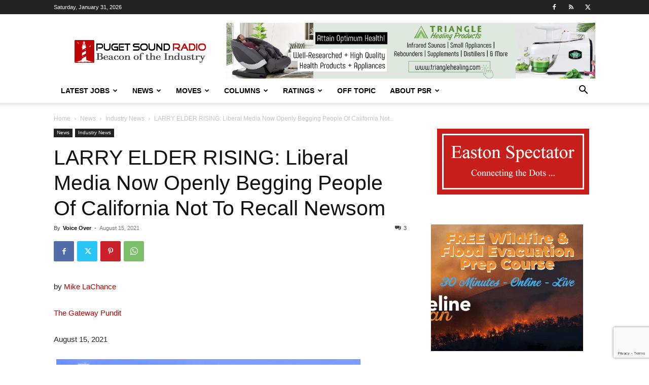

--- FILE ---
content_type: text/html; charset=utf-8
request_url: https://www.google.com/recaptcha/api2/anchor?ar=1&k=6LfX-jIcAAAAAA-VHdpi36fDS1QPYthhGDpW00lo&co=aHR0cHM6Ly93d3cucHVnZXRzb3VuZHJhZGlvLmNvbTo0NDM.&hl=en&v=N67nZn4AqZkNcbeMu4prBgzg&size=invisible&anchor-ms=20000&execute-ms=30000&cb=bp1cdh9qrmbc
body_size: 48547
content:
<!DOCTYPE HTML><html dir="ltr" lang="en"><head><meta http-equiv="Content-Type" content="text/html; charset=UTF-8">
<meta http-equiv="X-UA-Compatible" content="IE=edge">
<title>reCAPTCHA</title>
<style type="text/css">
/* cyrillic-ext */
@font-face {
  font-family: 'Roboto';
  font-style: normal;
  font-weight: 400;
  font-stretch: 100%;
  src: url(//fonts.gstatic.com/s/roboto/v48/KFO7CnqEu92Fr1ME7kSn66aGLdTylUAMa3GUBHMdazTgWw.woff2) format('woff2');
  unicode-range: U+0460-052F, U+1C80-1C8A, U+20B4, U+2DE0-2DFF, U+A640-A69F, U+FE2E-FE2F;
}
/* cyrillic */
@font-face {
  font-family: 'Roboto';
  font-style: normal;
  font-weight: 400;
  font-stretch: 100%;
  src: url(//fonts.gstatic.com/s/roboto/v48/KFO7CnqEu92Fr1ME7kSn66aGLdTylUAMa3iUBHMdazTgWw.woff2) format('woff2');
  unicode-range: U+0301, U+0400-045F, U+0490-0491, U+04B0-04B1, U+2116;
}
/* greek-ext */
@font-face {
  font-family: 'Roboto';
  font-style: normal;
  font-weight: 400;
  font-stretch: 100%;
  src: url(//fonts.gstatic.com/s/roboto/v48/KFO7CnqEu92Fr1ME7kSn66aGLdTylUAMa3CUBHMdazTgWw.woff2) format('woff2');
  unicode-range: U+1F00-1FFF;
}
/* greek */
@font-face {
  font-family: 'Roboto';
  font-style: normal;
  font-weight: 400;
  font-stretch: 100%;
  src: url(//fonts.gstatic.com/s/roboto/v48/KFO7CnqEu92Fr1ME7kSn66aGLdTylUAMa3-UBHMdazTgWw.woff2) format('woff2');
  unicode-range: U+0370-0377, U+037A-037F, U+0384-038A, U+038C, U+038E-03A1, U+03A3-03FF;
}
/* math */
@font-face {
  font-family: 'Roboto';
  font-style: normal;
  font-weight: 400;
  font-stretch: 100%;
  src: url(//fonts.gstatic.com/s/roboto/v48/KFO7CnqEu92Fr1ME7kSn66aGLdTylUAMawCUBHMdazTgWw.woff2) format('woff2');
  unicode-range: U+0302-0303, U+0305, U+0307-0308, U+0310, U+0312, U+0315, U+031A, U+0326-0327, U+032C, U+032F-0330, U+0332-0333, U+0338, U+033A, U+0346, U+034D, U+0391-03A1, U+03A3-03A9, U+03B1-03C9, U+03D1, U+03D5-03D6, U+03F0-03F1, U+03F4-03F5, U+2016-2017, U+2034-2038, U+203C, U+2040, U+2043, U+2047, U+2050, U+2057, U+205F, U+2070-2071, U+2074-208E, U+2090-209C, U+20D0-20DC, U+20E1, U+20E5-20EF, U+2100-2112, U+2114-2115, U+2117-2121, U+2123-214F, U+2190, U+2192, U+2194-21AE, U+21B0-21E5, U+21F1-21F2, U+21F4-2211, U+2213-2214, U+2216-22FF, U+2308-230B, U+2310, U+2319, U+231C-2321, U+2336-237A, U+237C, U+2395, U+239B-23B7, U+23D0, U+23DC-23E1, U+2474-2475, U+25AF, U+25B3, U+25B7, U+25BD, U+25C1, U+25CA, U+25CC, U+25FB, U+266D-266F, U+27C0-27FF, U+2900-2AFF, U+2B0E-2B11, U+2B30-2B4C, U+2BFE, U+3030, U+FF5B, U+FF5D, U+1D400-1D7FF, U+1EE00-1EEFF;
}
/* symbols */
@font-face {
  font-family: 'Roboto';
  font-style: normal;
  font-weight: 400;
  font-stretch: 100%;
  src: url(//fonts.gstatic.com/s/roboto/v48/KFO7CnqEu92Fr1ME7kSn66aGLdTylUAMaxKUBHMdazTgWw.woff2) format('woff2');
  unicode-range: U+0001-000C, U+000E-001F, U+007F-009F, U+20DD-20E0, U+20E2-20E4, U+2150-218F, U+2190, U+2192, U+2194-2199, U+21AF, U+21E6-21F0, U+21F3, U+2218-2219, U+2299, U+22C4-22C6, U+2300-243F, U+2440-244A, U+2460-24FF, U+25A0-27BF, U+2800-28FF, U+2921-2922, U+2981, U+29BF, U+29EB, U+2B00-2BFF, U+4DC0-4DFF, U+FFF9-FFFB, U+10140-1018E, U+10190-1019C, U+101A0, U+101D0-101FD, U+102E0-102FB, U+10E60-10E7E, U+1D2C0-1D2D3, U+1D2E0-1D37F, U+1F000-1F0FF, U+1F100-1F1AD, U+1F1E6-1F1FF, U+1F30D-1F30F, U+1F315, U+1F31C, U+1F31E, U+1F320-1F32C, U+1F336, U+1F378, U+1F37D, U+1F382, U+1F393-1F39F, U+1F3A7-1F3A8, U+1F3AC-1F3AF, U+1F3C2, U+1F3C4-1F3C6, U+1F3CA-1F3CE, U+1F3D4-1F3E0, U+1F3ED, U+1F3F1-1F3F3, U+1F3F5-1F3F7, U+1F408, U+1F415, U+1F41F, U+1F426, U+1F43F, U+1F441-1F442, U+1F444, U+1F446-1F449, U+1F44C-1F44E, U+1F453, U+1F46A, U+1F47D, U+1F4A3, U+1F4B0, U+1F4B3, U+1F4B9, U+1F4BB, U+1F4BF, U+1F4C8-1F4CB, U+1F4D6, U+1F4DA, U+1F4DF, U+1F4E3-1F4E6, U+1F4EA-1F4ED, U+1F4F7, U+1F4F9-1F4FB, U+1F4FD-1F4FE, U+1F503, U+1F507-1F50B, U+1F50D, U+1F512-1F513, U+1F53E-1F54A, U+1F54F-1F5FA, U+1F610, U+1F650-1F67F, U+1F687, U+1F68D, U+1F691, U+1F694, U+1F698, U+1F6AD, U+1F6B2, U+1F6B9-1F6BA, U+1F6BC, U+1F6C6-1F6CF, U+1F6D3-1F6D7, U+1F6E0-1F6EA, U+1F6F0-1F6F3, U+1F6F7-1F6FC, U+1F700-1F7FF, U+1F800-1F80B, U+1F810-1F847, U+1F850-1F859, U+1F860-1F887, U+1F890-1F8AD, U+1F8B0-1F8BB, U+1F8C0-1F8C1, U+1F900-1F90B, U+1F93B, U+1F946, U+1F984, U+1F996, U+1F9E9, U+1FA00-1FA6F, U+1FA70-1FA7C, U+1FA80-1FA89, U+1FA8F-1FAC6, U+1FACE-1FADC, U+1FADF-1FAE9, U+1FAF0-1FAF8, U+1FB00-1FBFF;
}
/* vietnamese */
@font-face {
  font-family: 'Roboto';
  font-style: normal;
  font-weight: 400;
  font-stretch: 100%;
  src: url(//fonts.gstatic.com/s/roboto/v48/KFO7CnqEu92Fr1ME7kSn66aGLdTylUAMa3OUBHMdazTgWw.woff2) format('woff2');
  unicode-range: U+0102-0103, U+0110-0111, U+0128-0129, U+0168-0169, U+01A0-01A1, U+01AF-01B0, U+0300-0301, U+0303-0304, U+0308-0309, U+0323, U+0329, U+1EA0-1EF9, U+20AB;
}
/* latin-ext */
@font-face {
  font-family: 'Roboto';
  font-style: normal;
  font-weight: 400;
  font-stretch: 100%;
  src: url(//fonts.gstatic.com/s/roboto/v48/KFO7CnqEu92Fr1ME7kSn66aGLdTylUAMa3KUBHMdazTgWw.woff2) format('woff2');
  unicode-range: U+0100-02BA, U+02BD-02C5, U+02C7-02CC, U+02CE-02D7, U+02DD-02FF, U+0304, U+0308, U+0329, U+1D00-1DBF, U+1E00-1E9F, U+1EF2-1EFF, U+2020, U+20A0-20AB, U+20AD-20C0, U+2113, U+2C60-2C7F, U+A720-A7FF;
}
/* latin */
@font-face {
  font-family: 'Roboto';
  font-style: normal;
  font-weight: 400;
  font-stretch: 100%;
  src: url(//fonts.gstatic.com/s/roboto/v48/KFO7CnqEu92Fr1ME7kSn66aGLdTylUAMa3yUBHMdazQ.woff2) format('woff2');
  unicode-range: U+0000-00FF, U+0131, U+0152-0153, U+02BB-02BC, U+02C6, U+02DA, U+02DC, U+0304, U+0308, U+0329, U+2000-206F, U+20AC, U+2122, U+2191, U+2193, U+2212, U+2215, U+FEFF, U+FFFD;
}
/* cyrillic-ext */
@font-face {
  font-family: 'Roboto';
  font-style: normal;
  font-weight: 500;
  font-stretch: 100%;
  src: url(//fonts.gstatic.com/s/roboto/v48/KFO7CnqEu92Fr1ME7kSn66aGLdTylUAMa3GUBHMdazTgWw.woff2) format('woff2');
  unicode-range: U+0460-052F, U+1C80-1C8A, U+20B4, U+2DE0-2DFF, U+A640-A69F, U+FE2E-FE2F;
}
/* cyrillic */
@font-face {
  font-family: 'Roboto';
  font-style: normal;
  font-weight: 500;
  font-stretch: 100%;
  src: url(//fonts.gstatic.com/s/roboto/v48/KFO7CnqEu92Fr1ME7kSn66aGLdTylUAMa3iUBHMdazTgWw.woff2) format('woff2');
  unicode-range: U+0301, U+0400-045F, U+0490-0491, U+04B0-04B1, U+2116;
}
/* greek-ext */
@font-face {
  font-family: 'Roboto';
  font-style: normal;
  font-weight: 500;
  font-stretch: 100%;
  src: url(//fonts.gstatic.com/s/roboto/v48/KFO7CnqEu92Fr1ME7kSn66aGLdTylUAMa3CUBHMdazTgWw.woff2) format('woff2');
  unicode-range: U+1F00-1FFF;
}
/* greek */
@font-face {
  font-family: 'Roboto';
  font-style: normal;
  font-weight: 500;
  font-stretch: 100%;
  src: url(//fonts.gstatic.com/s/roboto/v48/KFO7CnqEu92Fr1ME7kSn66aGLdTylUAMa3-UBHMdazTgWw.woff2) format('woff2');
  unicode-range: U+0370-0377, U+037A-037F, U+0384-038A, U+038C, U+038E-03A1, U+03A3-03FF;
}
/* math */
@font-face {
  font-family: 'Roboto';
  font-style: normal;
  font-weight: 500;
  font-stretch: 100%;
  src: url(//fonts.gstatic.com/s/roboto/v48/KFO7CnqEu92Fr1ME7kSn66aGLdTylUAMawCUBHMdazTgWw.woff2) format('woff2');
  unicode-range: U+0302-0303, U+0305, U+0307-0308, U+0310, U+0312, U+0315, U+031A, U+0326-0327, U+032C, U+032F-0330, U+0332-0333, U+0338, U+033A, U+0346, U+034D, U+0391-03A1, U+03A3-03A9, U+03B1-03C9, U+03D1, U+03D5-03D6, U+03F0-03F1, U+03F4-03F5, U+2016-2017, U+2034-2038, U+203C, U+2040, U+2043, U+2047, U+2050, U+2057, U+205F, U+2070-2071, U+2074-208E, U+2090-209C, U+20D0-20DC, U+20E1, U+20E5-20EF, U+2100-2112, U+2114-2115, U+2117-2121, U+2123-214F, U+2190, U+2192, U+2194-21AE, U+21B0-21E5, U+21F1-21F2, U+21F4-2211, U+2213-2214, U+2216-22FF, U+2308-230B, U+2310, U+2319, U+231C-2321, U+2336-237A, U+237C, U+2395, U+239B-23B7, U+23D0, U+23DC-23E1, U+2474-2475, U+25AF, U+25B3, U+25B7, U+25BD, U+25C1, U+25CA, U+25CC, U+25FB, U+266D-266F, U+27C0-27FF, U+2900-2AFF, U+2B0E-2B11, U+2B30-2B4C, U+2BFE, U+3030, U+FF5B, U+FF5D, U+1D400-1D7FF, U+1EE00-1EEFF;
}
/* symbols */
@font-face {
  font-family: 'Roboto';
  font-style: normal;
  font-weight: 500;
  font-stretch: 100%;
  src: url(//fonts.gstatic.com/s/roboto/v48/KFO7CnqEu92Fr1ME7kSn66aGLdTylUAMaxKUBHMdazTgWw.woff2) format('woff2');
  unicode-range: U+0001-000C, U+000E-001F, U+007F-009F, U+20DD-20E0, U+20E2-20E4, U+2150-218F, U+2190, U+2192, U+2194-2199, U+21AF, U+21E6-21F0, U+21F3, U+2218-2219, U+2299, U+22C4-22C6, U+2300-243F, U+2440-244A, U+2460-24FF, U+25A0-27BF, U+2800-28FF, U+2921-2922, U+2981, U+29BF, U+29EB, U+2B00-2BFF, U+4DC0-4DFF, U+FFF9-FFFB, U+10140-1018E, U+10190-1019C, U+101A0, U+101D0-101FD, U+102E0-102FB, U+10E60-10E7E, U+1D2C0-1D2D3, U+1D2E0-1D37F, U+1F000-1F0FF, U+1F100-1F1AD, U+1F1E6-1F1FF, U+1F30D-1F30F, U+1F315, U+1F31C, U+1F31E, U+1F320-1F32C, U+1F336, U+1F378, U+1F37D, U+1F382, U+1F393-1F39F, U+1F3A7-1F3A8, U+1F3AC-1F3AF, U+1F3C2, U+1F3C4-1F3C6, U+1F3CA-1F3CE, U+1F3D4-1F3E0, U+1F3ED, U+1F3F1-1F3F3, U+1F3F5-1F3F7, U+1F408, U+1F415, U+1F41F, U+1F426, U+1F43F, U+1F441-1F442, U+1F444, U+1F446-1F449, U+1F44C-1F44E, U+1F453, U+1F46A, U+1F47D, U+1F4A3, U+1F4B0, U+1F4B3, U+1F4B9, U+1F4BB, U+1F4BF, U+1F4C8-1F4CB, U+1F4D6, U+1F4DA, U+1F4DF, U+1F4E3-1F4E6, U+1F4EA-1F4ED, U+1F4F7, U+1F4F9-1F4FB, U+1F4FD-1F4FE, U+1F503, U+1F507-1F50B, U+1F50D, U+1F512-1F513, U+1F53E-1F54A, U+1F54F-1F5FA, U+1F610, U+1F650-1F67F, U+1F687, U+1F68D, U+1F691, U+1F694, U+1F698, U+1F6AD, U+1F6B2, U+1F6B9-1F6BA, U+1F6BC, U+1F6C6-1F6CF, U+1F6D3-1F6D7, U+1F6E0-1F6EA, U+1F6F0-1F6F3, U+1F6F7-1F6FC, U+1F700-1F7FF, U+1F800-1F80B, U+1F810-1F847, U+1F850-1F859, U+1F860-1F887, U+1F890-1F8AD, U+1F8B0-1F8BB, U+1F8C0-1F8C1, U+1F900-1F90B, U+1F93B, U+1F946, U+1F984, U+1F996, U+1F9E9, U+1FA00-1FA6F, U+1FA70-1FA7C, U+1FA80-1FA89, U+1FA8F-1FAC6, U+1FACE-1FADC, U+1FADF-1FAE9, U+1FAF0-1FAF8, U+1FB00-1FBFF;
}
/* vietnamese */
@font-face {
  font-family: 'Roboto';
  font-style: normal;
  font-weight: 500;
  font-stretch: 100%;
  src: url(//fonts.gstatic.com/s/roboto/v48/KFO7CnqEu92Fr1ME7kSn66aGLdTylUAMa3OUBHMdazTgWw.woff2) format('woff2');
  unicode-range: U+0102-0103, U+0110-0111, U+0128-0129, U+0168-0169, U+01A0-01A1, U+01AF-01B0, U+0300-0301, U+0303-0304, U+0308-0309, U+0323, U+0329, U+1EA0-1EF9, U+20AB;
}
/* latin-ext */
@font-face {
  font-family: 'Roboto';
  font-style: normal;
  font-weight: 500;
  font-stretch: 100%;
  src: url(//fonts.gstatic.com/s/roboto/v48/KFO7CnqEu92Fr1ME7kSn66aGLdTylUAMa3KUBHMdazTgWw.woff2) format('woff2');
  unicode-range: U+0100-02BA, U+02BD-02C5, U+02C7-02CC, U+02CE-02D7, U+02DD-02FF, U+0304, U+0308, U+0329, U+1D00-1DBF, U+1E00-1E9F, U+1EF2-1EFF, U+2020, U+20A0-20AB, U+20AD-20C0, U+2113, U+2C60-2C7F, U+A720-A7FF;
}
/* latin */
@font-face {
  font-family: 'Roboto';
  font-style: normal;
  font-weight: 500;
  font-stretch: 100%;
  src: url(//fonts.gstatic.com/s/roboto/v48/KFO7CnqEu92Fr1ME7kSn66aGLdTylUAMa3yUBHMdazQ.woff2) format('woff2');
  unicode-range: U+0000-00FF, U+0131, U+0152-0153, U+02BB-02BC, U+02C6, U+02DA, U+02DC, U+0304, U+0308, U+0329, U+2000-206F, U+20AC, U+2122, U+2191, U+2193, U+2212, U+2215, U+FEFF, U+FFFD;
}
/* cyrillic-ext */
@font-face {
  font-family: 'Roboto';
  font-style: normal;
  font-weight: 900;
  font-stretch: 100%;
  src: url(//fonts.gstatic.com/s/roboto/v48/KFO7CnqEu92Fr1ME7kSn66aGLdTylUAMa3GUBHMdazTgWw.woff2) format('woff2');
  unicode-range: U+0460-052F, U+1C80-1C8A, U+20B4, U+2DE0-2DFF, U+A640-A69F, U+FE2E-FE2F;
}
/* cyrillic */
@font-face {
  font-family: 'Roboto';
  font-style: normal;
  font-weight: 900;
  font-stretch: 100%;
  src: url(//fonts.gstatic.com/s/roboto/v48/KFO7CnqEu92Fr1ME7kSn66aGLdTylUAMa3iUBHMdazTgWw.woff2) format('woff2');
  unicode-range: U+0301, U+0400-045F, U+0490-0491, U+04B0-04B1, U+2116;
}
/* greek-ext */
@font-face {
  font-family: 'Roboto';
  font-style: normal;
  font-weight: 900;
  font-stretch: 100%;
  src: url(//fonts.gstatic.com/s/roboto/v48/KFO7CnqEu92Fr1ME7kSn66aGLdTylUAMa3CUBHMdazTgWw.woff2) format('woff2');
  unicode-range: U+1F00-1FFF;
}
/* greek */
@font-face {
  font-family: 'Roboto';
  font-style: normal;
  font-weight: 900;
  font-stretch: 100%;
  src: url(//fonts.gstatic.com/s/roboto/v48/KFO7CnqEu92Fr1ME7kSn66aGLdTylUAMa3-UBHMdazTgWw.woff2) format('woff2');
  unicode-range: U+0370-0377, U+037A-037F, U+0384-038A, U+038C, U+038E-03A1, U+03A3-03FF;
}
/* math */
@font-face {
  font-family: 'Roboto';
  font-style: normal;
  font-weight: 900;
  font-stretch: 100%;
  src: url(//fonts.gstatic.com/s/roboto/v48/KFO7CnqEu92Fr1ME7kSn66aGLdTylUAMawCUBHMdazTgWw.woff2) format('woff2');
  unicode-range: U+0302-0303, U+0305, U+0307-0308, U+0310, U+0312, U+0315, U+031A, U+0326-0327, U+032C, U+032F-0330, U+0332-0333, U+0338, U+033A, U+0346, U+034D, U+0391-03A1, U+03A3-03A9, U+03B1-03C9, U+03D1, U+03D5-03D6, U+03F0-03F1, U+03F4-03F5, U+2016-2017, U+2034-2038, U+203C, U+2040, U+2043, U+2047, U+2050, U+2057, U+205F, U+2070-2071, U+2074-208E, U+2090-209C, U+20D0-20DC, U+20E1, U+20E5-20EF, U+2100-2112, U+2114-2115, U+2117-2121, U+2123-214F, U+2190, U+2192, U+2194-21AE, U+21B0-21E5, U+21F1-21F2, U+21F4-2211, U+2213-2214, U+2216-22FF, U+2308-230B, U+2310, U+2319, U+231C-2321, U+2336-237A, U+237C, U+2395, U+239B-23B7, U+23D0, U+23DC-23E1, U+2474-2475, U+25AF, U+25B3, U+25B7, U+25BD, U+25C1, U+25CA, U+25CC, U+25FB, U+266D-266F, U+27C0-27FF, U+2900-2AFF, U+2B0E-2B11, U+2B30-2B4C, U+2BFE, U+3030, U+FF5B, U+FF5D, U+1D400-1D7FF, U+1EE00-1EEFF;
}
/* symbols */
@font-face {
  font-family: 'Roboto';
  font-style: normal;
  font-weight: 900;
  font-stretch: 100%;
  src: url(//fonts.gstatic.com/s/roboto/v48/KFO7CnqEu92Fr1ME7kSn66aGLdTylUAMaxKUBHMdazTgWw.woff2) format('woff2');
  unicode-range: U+0001-000C, U+000E-001F, U+007F-009F, U+20DD-20E0, U+20E2-20E4, U+2150-218F, U+2190, U+2192, U+2194-2199, U+21AF, U+21E6-21F0, U+21F3, U+2218-2219, U+2299, U+22C4-22C6, U+2300-243F, U+2440-244A, U+2460-24FF, U+25A0-27BF, U+2800-28FF, U+2921-2922, U+2981, U+29BF, U+29EB, U+2B00-2BFF, U+4DC0-4DFF, U+FFF9-FFFB, U+10140-1018E, U+10190-1019C, U+101A0, U+101D0-101FD, U+102E0-102FB, U+10E60-10E7E, U+1D2C0-1D2D3, U+1D2E0-1D37F, U+1F000-1F0FF, U+1F100-1F1AD, U+1F1E6-1F1FF, U+1F30D-1F30F, U+1F315, U+1F31C, U+1F31E, U+1F320-1F32C, U+1F336, U+1F378, U+1F37D, U+1F382, U+1F393-1F39F, U+1F3A7-1F3A8, U+1F3AC-1F3AF, U+1F3C2, U+1F3C4-1F3C6, U+1F3CA-1F3CE, U+1F3D4-1F3E0, U+1F3ED, U+1F3F1-1F3F3, U+1F3F5-1F3F7, U+1F408, U+1F415, U+1F41F, U+1F426, U+1F43F, U+1F441-1F442, U+1F444, U+1F446-1F449, U+1F44C-1F44E, U+1F453, U+1F46A, U+1F47D, U+1F4A3, U+1F4B0, U+1F4B3, U+1F4B9, U+1F4BB, U+1F4BF, U+1F4C8-1F4CB, U+1F4D6, U+1F4DA, U+1F4DF, U+1F4E3-1F4E6, U+1F4EA-1F4ED, U+1F4F7, U+1F4F9-1F4FB, U+1F4FD-1F4FE, U+1F503, U+1F507-1F50B, U+1F50D, U+1F512-1F513, U+1F53E-1F54A, U+1F54F-1F5FA, U+1F610, U+1F650-1F67F, U+1F687, U+1F68D, U+1F691, U+1F694, U+1F698, U+1F6AD, U+1F6B2, U+1F6B9-1F6BA, U+1F6BC, U+1F6C6-1F6CF, U+1F6D3-1F6D7, U+1F6E0-1F6EA, U+1F6F0-1F6F3, U+1F6F7-1F6FC, U+1F700-1F7FF, U+1F800-1F80B, U+1F810-1F847, U+1F850-1F859, U+1F860-1F887, U+1F890-1F8AD, U+1F8B0-1F8BB, U+1F8C0-1F8C1, U+1F900-1F90B, U+1F93B, U+1F946, U+1F984, U+1F996, U+1F9E9, U+1FA00-1FA6F, U+1FA70-1FA7C, U+1FA80-1FA89, U+1FA8F-1FAC6, U+1FACE-1FADC, U+1FADF-1FAE9, U+1FAF0-1FAF8, U+1FB00-1FBFF;
}
/* vietnamese */
@font-face {
  font-family: 'Roboto';
  font-style: normal;
  font-weight: 900;
  font-stretch: 100%;
  src: url(//fonts.gstatic.com/s/roboto/v48/KFO7CnqEu92Fr1ME7kSn66aGLdTylUAMa3OUBHMdazTgWw.woff2) format('woff2');
  unicode-range: U+0102-0103, U+0110-0111, U+0128-0129, U+0168-0169, U+01A0-01A1, U+01AF-01B0, U+0300-0301, U+0303-0304, U+0308-0309, U+0323, U+0329, U+1EA0-1EF9, U+20AB;
}
/* latin-ext */
@font-face {
  font-family: 'Roboto';
  font-style: normal;
  font-weight: 900;
  font-stretch: 100%;
  src: url(//fonts.gstatic.com/s/roboto/v48/KFO7CnqEu92Fr1ME7kSn66aGLdTylUAMa3KUBHMdazTgWw.woff2) format('woff2');
  unicode-range: U+0100-02BA, U+02BD-02C5, U+02C7-02CC, U+02CE-02D7, U+02DD-02FF, U+0304, U+0308, U+0329, U+1D00-1DBF, U+1E00-1E9F, U+1EF2-1EFF, U+2020, U+20A0-20AB, U+20AD-20C0, U+2113, U+2C60-2C7F, U+A720-A7FF;
}
/* latin */
@font-face {
  font-family: 'Roboto';
  font-style: normal;
  font-weight: 900;
  font-stretch: 100%;
  src: url(//fonts.gstatic.com/s/roboto/v48/KFO7CnqEu92Fr1ME7kSn66aGLdTylUAMa3yUBHMdazQ.woff2) format('woff2');
  unicode-range: U+0000-00FF, U+0131, U+0152-0153, U+02BB-02BC, U+02C6, U+02DA, U+02DC, U+0304, U+0308, U+0329, U+2000-206F, U+20AC, U+2122, U+2191, U+2193, U+2212, U+2215, U+FEFF, U+FFFD;
}

</style>
<link rel="stylesheet" type="text/css" href="https://www.gstatic.com/recaptcha/releases/N67nZn4AqZkNcbeMu4prBgzg/styles__ltr.css">
<script nonce="acAcphKlobpXNTFg7Cmcpg" type="text/javascript">window['__recaptcha_api'] = 'https://www.google.com/recaptcha/api2/';</script>
<script type="text/javascript" src="https://www.gstatic.com/recaptcha/releases/N67nZn4AqZkNcbeMu4prBgzg/recaptcha__en.js" nonce="acAcphKlobpXNTFg7Cmcpg">
      
    </script></head>
<body><div id="rc-anchor-alert" class="rc-anchor-alert"></div>
<input type="hidden" id="recaptcha-token" value="[base64]">
<script type="text/javascript" nonce="acAcphKlobpXNTFg7Cmcpg">
      recaptcha.anchor.Main.init("[\x22ainput\x22,[\x22bgdata\x22,\x22\x22,\[base64]/[base64]/[base64]/[base64]/[base64]/[base64]/KGcoTywyNTMsTy5PKSxVRyhPLEMpKTpnKE8sMjUzLEMpLE8pKSxsKSksTykpfSxieT1mdW5jdGlvbihDLE8sdSxsKXtmb3IobD0odT1SKEMpLDApO08+MDtPLS0pbD1sPDw4fFooQyk7ZyhDLHUsbCl9LFVHPWZ1bmN0aW9uKEMsTyl7Qy5pLmxlbmd0aD4xMDQ/[base64]/[base64]/[base64]/[base64]/[base64]/[base64]/[base64]\\u003d\x22,\[base64]\\u003d\\u003d\x22,\x22eBVAw44DwpPDlMO0woNaT08+w4MNSFnDucKuVwEpeFlfXlZtbAppwrFKwpjCsgYPw44Sw48Wwr0ew7Yiw6kkwq8Fw7fDsATCkSNWw7rDjFNVAyQaQnQDwqF9P20NS2fCpsOtw7/[base64]/Dk8O+w7HDsMK3w77DpCQFK2QsH8O/VTjDuiDCn1sUUmQvTMOSw7zDkMKnc8KJw4wvA8K4GMK9wrAhwrIRbMKqw5cQwo7CrXAyUUAawqHCvUHDk8K0NU3CtMKwwrEPwr3Ctw/[base64]/wrpVwpnCuSXDvMKjX0Vhw6lBw71GDTHDpcOnfmDClTs7wqRCw74VX8OqQhIDw5TCocKVJMK7w4Vnw755fzwpYjrDoFs0CsOVTyvDlsO0csKDWXQvM8OMMcO+w5nDiDjDscO0wrYTw6JbLGRPw7PCoCcfWcObwoATwpLCgcKnJVU/w7rDmCxtwpbDkQZ6GFnCqX/DgcOUVktsw5DDosO+w4UowrDDu1/ChnTCr0TDlGInKBjCl8Kkw5ZVN8KNJxRIw70cw4suwqjDhx8UEsO8w6HDnMK+wpHDtsKlNsK4H8OZD8OYf8K+FsK0w5PClcOhb8KYf2NPwq/CtsKxEMKtWcO1SgXDsBvChMOcworDgcOVEjJZw4jDmsOBwqlEw6/CmcOuwrPDicKHLHHDtFXCpF7DqULCo8KUI3DDnFYFQMOUw4stLcOJS8OHw4sSw6vDm0PDmj0Tw7TCj8Ohw4sXVsK+EyoQA8O2BlLCshbDnsOSShsecMKIVicOwoZNfGHDv0EOPlXCr8OSwqI0W3zCrWrCl1LDqhQ5w7dbw6fDsMKcwonCi8KVw6PDsXbCkcK+DX/CjcOuLcKDwrM7G8KueMOsw4UWw6w7ISDDihTDhGwNc8KDDnbCmBzDlk0aewVgw70Nw7NgwoMfw4HDiHXDmMK3w6QTcsKyI1zChi8jwr/DgMOkWzx+R8OHNMO5am/DssKmOAtDw7wSAMKuV8K3NHBpH8O2w4vDsXJZwpkhwojCqH/CkzvChQ44eVPCn8KIwqzCgcKtQ23CpcOdUyYmG1MLw6zDlcKOY8KFbBnCmMORMVJqWyIow4k0SMKkwoLCgcOtwq5PZMOUbkQtwpHCrAt/LMKwwoTCuHseShg7w73DrcOfK8Ovw6XDpCsnMMKgaHnDgXPCkmEqw6cwIcO2UcOHw4vCpw/Dg2EvJMOBwphPVsOTw43DlsK0woRDBW0Xwr7DscOQUVBxV2XCuSI3W8OwWcK6C3Z/w53DmSLDl8KoacObbMKfBcOtEcKdNsOfwothwqRTCCbDoi41E2HDqgXDrhU/wpIGORdvRDgyAz/[base64]/Cg8KhLDTCncKywonCr3XCvjXCl8OSwp9qw5nCgcOSB1rDiBDCrVLDk8Osw7nDkxHCsmYGw70KA8O/QsOPw4fDtSPCuj/DoifDtjRxCFAgwrkBwp7ChAktc8OEIcOCwpRwfC8UwqsRdGTDq3XDocObw4rDlcKUwowkwrF6wpB/T8OCwo4LwoPDqsKfw7Yfw6/Cp8K3RsOibcOBNsO3cBUcwrc/w5UiIsKbwqs6XiPDqMOkJsOAYyDDmMOqw43DuTHDrsKAw7kSw4gMwpw0w4PCnCs5E8KRcUZeC8K/w7ttDBYcwoXCpRrDlAgLw5jCgEHDoFLCuRJ2w5M+wq7Dk2pVJErCim3Cg8Kdw7Fmw5tJMcKpw6zDs2TDu8KXwqNJw5bCicOHwrPCnCzDksKWw788acOEbCHCh8KWw4RjNzMuw6M7dcKswobCuk3CtsOhw6fDjE7CssObcFHDnEPCtCPClShHFsKsSsK/SMKLVMK0w7hkYMKnZ3dMwrxUBcKkw5LDogciNEVHW3IQw6jDksKfw5I+UsOpFiw4WDRFVsKyCVRaBR9NJxt5wrIce8Oxw7cOwq/[base64]/Cjy7DvkHDhz4pwpfCksOvZ8Kuw5IFwqZbwpbCmsK3H1p9DyUEw4DDpMOdwosZwrLCmT/Cuxs2WmHDmsKcRDzDtsKTGXLDssKbR2bDlDXDrsOQECPCmRzDksKWwq9LWMO5LXphw7ltwpXCrsKxw5RuOAM2w6TDs8KBJ8O7wrHDl8Oww5ZywrwIA0RLIx3DosK+cCLDr8KEwpLCmz/CmUnCrcK3HMKGw5N2w6/CsXhZFCoowqvCgSfDiMKWw73CpC4iwq4Gw7FoR8OAwqjCr8O4J8K9wrN+w5VYw5YQGk9QRlDCmEjDvhXDosO/[base64]/B8OyAS7DniTDt8Kowrspwo0OUsKvUQs8w6HCgsOwH31iW37CjcKVNSTDn05JPsOlWMOeIjVnwonCksOawrPDnGoZSsKuw5HDn8KZw6AQwoxtw4tyw67DkcOgB8OHNsK3w5cuwqwKLMKwL2cOw5fDrzwCw6bDtTMBw6/[base64]/[base64]/CpsKmRHDDs8K3w7TDvcK6w57CosObT8ODw7PDvsO8TMKEbcKSwqssEk/[base64]/DmWpZworDgsOBSMOywqbCqQLDmFAmw7DDjnNyVjJVHQLDgRpRUcOJSATDjMONwpZXfzRrwrIbwqYtAFPCpsKJb3hsOXwewq3CkcOdD27CjnvDpWk8aMOVcMKdwpk0wobCtMOjw5/ClcO5w4srA8KawpNJHMKvw4TChWjChMOYwpHCpl51wrDCpmDCtHfDnsO8cHrDnGBmwrLCtjU7wpzDtsKzw4jDsA/CisOuw5FQwoTDjXrCmcKbFF4Tw5vDhWvDu8KsXsOQVMKwDU/[base64]/wql+L8O1bCQvwo/CusK3w7bDpsOAw7rDvV7DvMOjwpTDi2DDv8OxwrDCgMKWw4lyICbCgsKgw7DDjMKDAAslIUTCgcOZw5o2WsOGWsOSw5Jld8O+w51Pwr7Ci8OTw4jDp8K+wpLCgWHDrwnCp0LDrMOlUMK/QsOHWMOewrPDlcOqBFvCqB5iwq0jw49Gw5LDgcKKwqFswr7CqilvcX4Xwpgww4rCrRrCuEZNwqTCsB5SOFLDi0VuwpTCsjzDucO1QH1IGcOnw7HCg8KWw5AoOsKMw4bChRXCjDTDhl05w6RIdl0/w6BKwq4Cw5EMFMKoSA7DjcOHeD7Djm/CvjnDv8K6anw/[base64]/VQ/[base64]/[base64]/Ds1HCi8OmB8KGZHrCgsO9wozDmsKCQTzDl3gNw74Tw7bCgEdww4goASPDrMKGRsO2wr/[base64]/TALDvcODw4fDnMK6CiNJHcOTQFXDplAzwobCusOQDsOQw6HDvB7CvRzDvVrCiADCsMOlw7rDisKgwoYLwoLDlgvDo8KoOERTw7kDwpPDnsOqwqDCocO2w5Z/wr/DnsO9KmvCtUHCvWtUKcOPd8OcA0J4MAnDkUQcw7kvwo/DlksCwq0iw5ZlWRTDsMKww5jDqMOAS8OALMO1cxvDjF/[base64]/Co8OBdMKocsKfwq08fEHDtG47RcOZwp9yw7/CrMOIE8K1w7vDtAx/AjnDjsK4wqLCvCbDlcOmVcO3KMOZYAbDqMO1wobDnMOaw4XCscO5LgrCsBBVwphuTMKYNsOCaBzCmDccP0ETwqLCsBQZSTA8Z8KQCcOfwr8hwqIxaMO3IW7DogDDusOARAnDm01FFcKvw4XDsFDDkMO8wrknQQzDlcOrwoXDqAIRw7jDq23DncOnw4/ClgvDm1HDh8Kpw5BuI8OXEcK1w6xDaVfCk2sEc8O+wp5pwqTCjVXDqEXCscOZwqvCiHnCtcKkwp/DmcKfTWtGLsKDwovChsOpS3vDkEHCisKTRVDCpcK6BMKgwoLCs3XCl8OewrPCpQxBwpkawr/CjcK7woDCu1YIdgrCiQXDo8KWGcOXHFRoZyg4WMOvwpJRwo3Dunkhw4UIwoFBGBdew4Q1Rh7ClGXChi1dwosIw7jCmMKYIsOiUwUew6fCksOLGSdxwqgWw4VveTjCrcOEw5oNcsOywofDj2ZvNsOEwrTCpUpLwoJyV8KcVX3Cli/[base64]/Ct8KJW8Ohwo3Cs0McKsO0w7vDgMKVwrnCnRjCrMOBTnVWdsOESMKUDy8xW8OiflzClcK1PVctw5sGIVInwp3DncODw5vDosOdYi9qwpQwwps/w7DDtikhwr4Bw6fCpMOKGsKIw5LClgXCnsKrPAUXdMKVw4rCnHQBfD7Dm3HCrHtNworDg8KAZA3CoAMzDMO/wo3DskvDrcKNwrJrwppoKmkFI3Zww5XCgsKJwrZYAWLDphTDscOuw7PDtHfDlMO4Lw7DpMKyN8KtfcKwwqjCgRDDosKyw6PCiBXDtcOLw6zDnsOiw5lIw54CYsOIaiXCt8KawoPClk/CvsOcw4bCpiYDG8OMw7PDkVbCkH7CicK0A2LDjyHCu8OQbn3CoFoYRcKUwqnDrTIdSlHCs8KUw7I7UHcWw5nDjTPDrh95FAQ1w4fCkxsQXTt7GTLCkWZVw7nDpHfCvzzDmsK/woDDmHo8wqp9Z8Oww4rCocK8wqbDsn4mw651w7rDgsKMP20owovDt8OtwojCmQPCrMOYIBVnwox9SyoWw4nDnxolw6BYw4syWsK/U0k5wqx0IMOZw7VVCcKrwp7Cp8OFwosNwoHDkcOJQMKqw6LDu8OCYsOXTcKSwoUvwpnDgyd6FEnCkzomMyHDucKEwrjDscOVwqDCvsONwpfCoVdrw77Di8KSw6PDozFUDcO5eC4rYRDDqQnDq1nCgcKyTMO7SxZLUcKcw4F/D8ORNMOrwpRIAsKkwpzDtsKHwqUgWiwpfHA7wrjDjBECJMKIZ1jDucOtb23DonTCtMOtw6Ahw5/DgsO9wpBfR8KUw5ZawojCv0HDtcOAwoouOsOdPDTCm8OTDgUWwoVpbTDDuMKJwqrDgcOiwrcDdcKDHCszwrsMwo1sw77DolsAd8OQw4LDpsOHw4TCpMKTwqnDiTkTw6bCr8O9w650LcKTwoVjw7PDlH/DncKewr/CqWcdw5pvwobCvgbCkcKYwoZ3JcOkwpPDtsK+bA3ChEJJwpLCmjJ/X8O9w4kDbEjCl8KsWEjDqcOLaMOTSsO4MsKWNFbCvsOrwoTDjsKNw5/CpXF+w6B/w4hcwpENb8K1wrknenjCi8Obb0LCpx04Fi04ayTDl8Kgw7zClMOCw7HClmzDkzJzH2nDm31xJcKGwp/Dv8ODwpLDisOpBsOxSXLDnMK+w7MMw4hgLcO0WcODC8KPwqhZJiUXacOEccOswq/[base64]/w6PCsMKKJ8K7wpnDmcOKwqLDjMOsw7nDh8K0wrzCgzDDunTCucK0wqt5dsOawpkldFrDghclFjfDvMOcVsOQWsOSw4HDgyliVsKOLXLDn8KtAcOjwpFnw54hwpUmY8Kcw5kOKsOfbg5Xw64Ow5DDlQTDr2oYFH/CtkXDvyxNw60JwprCiWQ3w5LDhMK/wpMsJUbDiEfDhsOCDVnDv8OfwqoZMcOjwpTDphw9w5Uww6TCj8OHw7Ikw5FtCBPCkzoOw757wq7DkMOrWUHCgkxGGmXCtsO8wqkJw7nCnyTDrMOnw67CscKkJ1oTwo9Mw6YQI8OLc8KLw6TCjsOLwoDCtsOYw4YHLkLCq0lRK21nw6R6KMKAw4ZUwrJ/wrzDsMK3ScO2BjPCg1fDhF7CgcOWZ18Ww5fCq8OSXkHDsEY9wqrCncKMw4XDgnA4woM8BU7CpcOewqZAwq1YwoMmworCrR3Dp8OJWnvDnHogFS/DlcOTw47CiMKSMw8iw6nDlsKswq4/w6Inw49FHBnDow/[base64]/bsO2CsKvJsOEcWbDgcORwpViw5nCl8O/wrrCu8Otw5HCucK2wobDosO6wpsjbw8oQ2vCvcONJHV2w55jwr8PwoPDgxrCp8OiB1zCjAjCpXHClmtrRnXDijR9XR05wp0Ow5QyNi3DjMOMw5TCqsOrHD9xw5YYHMKPw4cPwr9/SMKYw7TCrz4Zw5lmwoDDvSptw781wpHDrjXDjWfDqMOXw6rCvMKLNsOrwovDuHU4wp0vwpl7wrlKesO8woF2VmtMIi/Dt0vCj8Ocw4TCqBTDqsK7OATCqcKkw6TCo8KUw6/CpsKqwoYHwq4swrBxTTZ8w6UVwqtUwpHDii7Cq10WIDcuwoXDly9rwrLDo8O+w7HCoQAyFcKcw4USw6vDuMOwZcOpZSPCuQHCkGvCmQQvw6Jjwr3DiTpbRMO2U8K5eMK5wrVKNUJINAHDn8K/WXgNwonCm0bCnjrCjsO4bcOGw54PwopgwqU4w7bCoQPCnF5ePkUDRWHDgEjDvwXCoARpHsOXwq9xw7/DtW3CrcKSwrfDj8K/YWzChMKowrwqwojDksK/w7UhaMKIQsOQwo7CpMK0wrY9w5cTBMKbwqbCjMOyHMKdw7wdMMOjwqZMe2HDqTnDqMONMcOWaMOQwqrDkx8CAcODUcOuwrhRw55Kw60Rw51iN8OxUG3Cun1Hw5hePldlFmXClMKEwpQ+esOZwrHDrcOOwpdDXR4GFsOmw4cbwoJHPlkfBW/DhMK2GivCt8OGwoEPVS3DgsK/[base64]/w4HDunocB8Kxw6Bew7UxwrPCim1vKF/[base64]/[base64]/Cigdud8OCDMKYWXEFwrwzw73DhcOqdMOwwrxMw5ZZJ8Ogw78peUx/AsKvB8Kvw4PDhsOBE8Off0HDk1VxHigHUHNXwqbCo8OiHcKiHsOwwpzDh2vCg23CugR5wrtDw4PDiUUBFD1sDcO6eT1KwozClBnCk8KFw6cQwrXCrcKXw5PCr8K9w7I+wqvCgXx2w53CqMKKw6zCmsO0w5/DuRoFwoZ8w6DDiMOPw5XDuWXClsO4w5tXFQQ/JljCrF93YBnDkCfCqjpJd8OBwqvCp3LDkkZAB8OBwoMWMsOePgzDrMOZwrx/[base64]/CvMO8VkEKOlkGJGsmS8KUw64BDwgtSMOcUMKLEMOmw4lgRFY/EyI6wrbDnMOZQHdlFQzDt8Ojw4Jnw47DljJAw51mVj8xfMKYwoAvb8K4CGZOwq3DpsKdwq8IwrEJw5AfL8OHw7DCosO3MsObX2VRwoPCpcO0w7XDoQPDpDrDgcKmacO6LlUmw6vChcKfwqYtFFlcw6jDqF/CjMODVcKHwol2XFbDthnCs0Rnwo5QJDxew6F1w4PCo8KbEUDCq0DCv8OvZh7Cug3DiMONwpQkwqTDncOqemLDjkcVbyfDjcOFwo/DoMOZwplyC8OBdcKXw5x/HBJvTMOVwp1/w7pZFTcKGD9KWMOow5lFZilcD33Ch8OmIcK8wojDlEfDkMKJRzvDrybCjm58b8Ojw6ADw5jCisK0wqUmw4t/[base64]/[base64]/ColEpw55McMKNB8O0A8K1wqsWw4DDh00IwqNcwrnCtsKdw444w6oYwrPDssK7GT0wwo9+AcKxSsOsSsO6QinCj14ofMOEwq/Dn8OOwogkwqsmwrB4wop5wqIjRl/Dri1zSCvCqMKlw44VF8OGwogxwrLCrgbCuSFbw6zCqsOAwokhw5U+CMOcwokhJVBvb8KhSjTDlTfCoMOkwr46woIuwp/[base64]/UMOHwrzCnU3ClsORZ3csw6dqGMKVKlslKMKLG8Olw5bDr8KAw7XCvsOUVMKYdy8CwrvCpsKjwqt5wrDDkzHCisOpwp/DtHLDiCTCt0kmw7XDrFNewoLDshrDl3Y4wrLDgEnCn8OdTXLDnsOJwrlDKMKvOl5oLMKCwrFww7PDiMKyw4DDkhIAa8Knw6vDi8KNwoJawrQ3Q8KIck3DuEnDtMKSwp3CpsKCwowKwoDDplnChgvCsMKhw7ZjTEJGVX/DlVLCvCjDssK8wo7Dq8KSGMOOMsKwwqQZHsK9wrZpw7N6wpBwwrBLJcOdw7zDkQ/CgsOWMjQzNsOGwo7DkHcOwq4qG8OQOcKyb2/CrFQUPUvCsh9Jw7MwVcKaDMKLw6vDl3LChAHDv8K/b8O+w7PCiEvCqgrCixPCqShcCcKdwrzDnzQFwr1Jw5/[base64]/CjsKewqrDksOpCFbCncONJEjCmX7DuBXCusKzw4VxVMOzUzxHIAdgIVw9w5vDoxYHw7HDrUnDqMO8w58ew7/CnUs7Ay/Dp0c1N0zCmDItw5wGBzXCm8OIwrXCqmxVw6p/w57DksKDwo3DtWzCrcOLwpRfwrLCo8OQQ8KeKDEzw4A3AsKEeMKVWxhrWMKBwrvCkj/DhVJrw7pOFMKFw6rDmcOfw6xYXsO6w5bCn2/[base64]/CuQ7Dh8KJWcOZw6HDiC5Sw5QQw58ewo9Hwrdsw6dlwp0nwo/CrVrCrhXCghLCrl5ZwolVFsK3wrpEHjtlOQIBwolNwqQawrPCv2ZaYMKcV8KvDMO/[base64]/Dv8Kkw6/DhcO9wofCs8KQFWDDuBEhwrvCkQDClVHDn8K3IcOiwoMtDsK3wpJuTsOJwpdrXmBUw51Swp7CjsK+w4XDv8OETDx2V8KrwoDCu2HCmcO6fcK9wrzDj8OCw7TDqRTDoMOhwrMcG8KKAEI9YsOUaHbCiXoGScKgBsO4w644GsOiw5jDlxErPgQdw5J2w4rDoMOpwr/DsMKjRyJbE8Kjw7AjwonCrVdjesKiwpvCrcOkDDBUNcK8w49ewo/CvsK3K2bCm0bChcKZw6dCwq/DssK9ecOKJBHDuMKbGRbCqMKBw63CmsKDwq8Zw7bCncKKQcKUSsKHdn3Dg8ONR8K0wpUdcA1Ow6TDlcObAX9/[base64]/w4DDvBlzwo8YwrXDgUfChiLDs8ODwq7ClUdgccK7w6LCv1bCmzoXw4xiwrHDvcOJIwY0w6opwq7DsMOGw6QOD3TDg8OfLMO/MsKPJzkDawwKB8KFw5ZECyvCqcKwWMOfZcK2wrzCnMOmwqRob8KdCMKUY2hNacKsAsKUBcKHw7sWFsKnwq3Dp8O7W3rDrF/[base64]/[base64]/CvEYJW8KtJcKTwpJBw7Y6wqQgXMKLRCIawqjDosKhw4/Ci0/DtMKwwpUkw5QPaGIdw70OK2kZbcKewoTDkhzCu8OtGcOowoJ7wpnDhB1Yw6vDisKlwrR9A8OIacKswrpVw67DgcOyB8KhcDU+w4A1wrvCksOtMsO4w4fChcK8wqXCnwsIFMKzw6o5Tw5Hwq/DrhPDlRrCgcKyTUrCnA/CksKtICdQczArfMKew4BUwpdfJifDkWllw4vCpyhgw6rCv3PDjMOofSRrwpkJblAfw4FISMOPc8KFw4NgFcOGNBfCqF58GTPDrMOyLcKcUVYRaULDm8OULgLCkUTCiz/DlGcmwrTDgcKwZ8K2w77DlMOqwrnDhnt9w7zCpyLCowzCq14gw4M7w7zCv8ObwqvDusKYUsO/w4fChMOUwrfDoFhgcynCsMKNZMOFwp1BfXtnw4ATCUTDhcOJw7bDh8OJClrCn2bCgUXCsMOdwopcZC7DmsOvw5JXw4bDq0A7LsKCwrISCQTCsUx+wrbClcO9F8K0V8Kzw4AXb8OEw5/DrcKnw6VGdcOLw4jDlAd+HMOdwrDCi3DClcKPV1h3ecOADsKHw5V1HMKOwqgpeVgiw7Q3woMkwpvCgw3Ds8KcFi0mwo8bw70CwoUGwr5wEMKRYcO8Y8Oewogdw7Q4wpbDunl/wo9Mw7HCkA/DnjYjdh16woFZI8KQwqLCkMK6wo/[base64]/[base64]/DihzCsGdLwoYlw4VxR8OHw5TCv8OuU2h2BiLCni9owqvCocKDw6h+NCTDrhF/w6xVZsK8wpzCgktDw4d4BcKRwrABwrF3dXxVw5ULFzwQFDHCocODw6Uaw7vCvVtiBsKEZ8K3wrhJXh3CpSMOw5R0AMOlwpZ6FF3DosKOwpgGZyg7wrnCvnAvTVJdwqZ4csKgU8KWFm1AWsOCBSXDnF/CihUOFix1W8OKw7zCgW1Ow4B7H0kRw75KakDCijPCtcO2endcYMOhA8Ohwr9hwrPCpcKUJ11Bw63Dn2F8wqQQIMOAeAoOZwk+fMKPw4XDlcO/w53Cv8OMw7J2wrp0Sx3Dn8K9ZUzCvDVMwqdiLsKFwpTDjcOfw5rDvsOZw6YXwrgjw5zDh8KCIsKCwp3Dslx5U1PCgcOYw6hEw5c/[base64]/[base64]/ClsOuakzDjFnDucObZMKYw7ldwpXCgMOnwq5kw6l1WysWw5HCsMOsFMKMw61mwpbCk1fCkhfDvMOEw5HDo8KaVcKGwrI4wpTCvcO4wqhMwqTDojTDgE3DsWA8wrnCg2bCkCtpcMKDWsOnw5Jxw7/[base64]/DtQBaw5/DjHPCrxTCqsKmw4rCgQ44RV/Dj8KWwoVewp1eNsK8NhfCt8OcwqXCty1WAHLCh8Opw7F3TVPCr8O5wocDw7bDocOzfHpgQ8KQw51rw6/[base64]/NwXDul9fw7cAK8O2wrptcMORfGBOwpcrw4F8woXDoCbDshvDhHbDgkciByh1PcKZRzDCuMK4wpQ4I8KOCcKSw5TCiVfDgcOZUMOTwow4wrAHMAUow45NwpUTPsOKSMOscGBnwoTCuMOwwrfCmsOFLcOAw7rDnMOCY8KyJG/DvCnCuDnCiXHDrsOPwo3DpMOywpjCvQxBIy4FZMKaw6LDtzsPwrQTbQ3CoWbDscOgwoPDkwTDkX/[base64]/RsKxwoLCqg5tPcODd37CssKqwpTCucO1worDrMO8w5PDrV3DvcKMHsKmwoVNw67CgGvDqH/DpG0Aw5sWFcO6EinCnMKvw71AYMKrAknCvSIDw5/[base64]/[base64]/Dg0vDmxx0w6nDtkRLax3Cm8OlVhgcw7x5QwvDoMOPwonDo33DncKOwqpew4fDqsOlTcK0w6Yow6/DisOHWMOlH8KwwpjCuAHDksKXdsKpw7QNw6YANsKXw4Ufwql0w5DDlwrCqWrDuxg9fcK9aMOZIMKIw49ScWsbD8KORxLDqQhADMKMwrtAJkEswojDtDDDhsK/ZMKrwpzDkVXCgMOFw5XCiEo3w7XCtD7DgsOJw7hRZsKzNMKNw7bCmUoPAcK4w6MmLMOEw4ROwoU4J019wpbCjcOvwroOUsOWw7rCnCtHQ8Orw6o3CMKhwrxbWsOSwpfCiHPClMOmU8O/BXTDmQc3w5TCjELDnmQJwrtTSxZwVTRKw75mbx5qw4zCngx0EcOeQcO9JQVRdjbDtMKpw6Jjw4HDo21Bw7vDtS5bF8OIbcKATA3ClGXCocOqOsKrwqfCvsOTJ8KKF8K3G0N/w7VywofCoRxjT8KuwoYSworCl8KSMjDCksOBwqsmdifDgQkKwpvDk3PCjcOfNMOzKsOKTMO4WQ/DpW98EcOyRsKewq3Dm0QqKcKHwrY1AzjCpcKGwqrChsKrS1Z9wo/Dt0nDuERgw7gQw4UawofCohRpw5sYwpAQwqfCgMKaw4xhKw4pG1kmFGPCvkTCqMKewox/w5xHJcOZwo5sRi0Fw70MwozCgsKjw4UsQ3rDj8KSUsOcNsO4w77CgMOsGkbDiQYqPsOFc8OGwpHCv2IuNS4nMMOEHcKBJ8KBw4FCw7DCkcKTDQ/[base64]/c8KlwrHClRDDojnDjjnDtsOSw7/Dp8K4QMKpM8OBw6xPwrk4HyVCecKdTMO8wq8xJEtuCAs5TsKqaGx6DVHDvMKzwqh9wphAPUrCv8OqVcOKVMO2w4/Dg8KqP3RDw6vCszV2wpJkDcKfDsKhwoHCpGbCnMOodcKswpJFSiHDrsOHw6J5w5QZw67CvsOLZsKfVQF5acKyw6/Cg8OdwqZGeMOPw6nCu8KVR1JlasKww4YTwoF+YcODw78qw7cYZ8OEw7sZwoVOJ8Olwptsw5vDri/CrnrDvMOzwrEBwpjCi3vCiX5aEsK/w7kxw57CjMKKw7fCq1vDocK3w69DFR/CssOXw5rCvg7DjsOywojCmBfCoMK4J8OkfUlrPHvDlEXCqsK5ccOcIcKwMRJJcQhKw7wyw4PCpcKUFcOhIMKAw4ZbAiRLwqMBHxXDpEp8VFDDtQjCksKowrPDk8OXw6NSNGzDm8Khw7/DjVhUwpcCHcOdw7LDnifDlXwVBMKBw4sHGAcPIcOlcsK+PhvChS/CrhoSw6rCrkZ9w4XDswhcw7HDqjJ5dxwcUXrCpsOAVxotcMKPIVADwoV2DwcPfXlGOWo+w7fDuMKnw5rDpWvDuQNtwqQYw7fCq0LCt8Oaw6QyJzUTPMKcw7TDr1JPwpnCg8ObUHfClcKkBMKiwodVwoDDhEhdaDkKeEvCl10nLsOtwqJ6w4pmw4Y1wrPCtsO/wptuUnY8J8KMw7RNWcKgd8OgHjjDtRgAw63DnwTDnMKTBTLDtMOvw5nDtVIRwpvDn8K+aMO9wrjDmG8FKRLDo8Krw7fCtcKzODFneBQsTsKjwp3Ch8Kdw5bCoXnDrS3CnMK6w4TDglh0WcKEZMOiM2xSVsKmwoc/wp8NbXbDvcKdeTxXIsK7wpTCnRRLw7N3Tl0cRwrCkG3CksK5w6rDhMOyBFbDtcO3w5fCgMK2bzFidxrChcO1aATCpA0sw6R4w5JETkTDkMOrw6hrM1FMF8Khw71nAMK/w6J3L0ImAX3Dk0YCY8OHwpNlwqTChXHCicOnwr9aEcKuQ0IqK1Qmw7jDusONAcKjwpDDrzlSFm3CoGsMwr9Tw67ChU1rfDRFwqzChCQ0dVEnIcOeE8Ofw705w4rCiVnDhTsWwrXDnGgyw6HCqCkiH8OvwrlSwp/Di8Ouw4LCjMKCaMOtw43CiiQkw49gwo0/DMOaacKFw5pqE8Oowroiw4kUYMOgw4h5Ej/DiMOywqgaw51tTsKBP8OQwoLClcOZYj9WWhrCnQHCjDnDlMKSeMOtwqnCscOCR1EqNSrCuwEjGD5/EsKfw6M3wrU/FWMYZMO1wo8iUsO+wrJsTMOOwo49w6vCrzvCu1ULDcO/wr/CucKAwpPDlMOYw7rCscK4w7jCvMOHw44Xw5NFNsOiVMKNw4Bjw6rCrit7KVIvCsO6FTooY8KPbxHDqj0/XVQ3wqDClMOhw7/[base64]/CsMO2acKCAMK8wp7Cnxd1wpDCuEtsMWjDhMKuWWZQTB0Nw5Rsw51cV8KQfMKTeQMkHgvDkMKiawswwosOwrZZPMOVDUQQwqbCsCpSw4HCk0R2wonCssKlOwV/[base64]/wofDnH4JGsKKDMOZw7Uow4xpHMK3PRDDnDIzZcORw7J8wrEFelFNwrEwdXLCgjbChMKcw5BrPMKib2HDg8ONw4/CsSvCmcOyw77CicOJXMOZCUrCr8KHw5LDmQELSTzDvyrDrCTDs8K1XEcqfcOMZ8KKPXwpXzcqwqUYQgPCqTdpFyMeEsOuc3jCjMOQw4XCnRkJSsKOeTjCuEHDrcKqI2oCwrtlK3fCunsyw63DvxjDlMK+aivCrMOFw6U9BsO6KMOyZEnDkD4Pwo/DshfCvsKmw6jDj8K7ZVxvwoFYw5U1K8K8NMO8wo7DvjtAw73DigdLw4bDn3nChUIvwrIjesOdZcKQwrggAjzDuhIHA8K1DXDCgsK5w4Bpw41fwrYCwpTDk8OTw6/Cnl3Ds11qLsO8Ul1iZErDvU5zwoLCmAbCscOsEBc7w7EYPWd0w4bCjcKsDkHClVcFDsOyJsK7NMKqLMOSwrZvwrXCggw/HDDDp1TDtl3CmkVFCMO4woJlD8OsY2QgwqzCusKeNXkWU8OjAMOewrzDt3vDlxs3MSB1woXDhFjDvXfDiXd7JytNw43CkU/[base64]/DosODHjHDk3U/ITsCLlPCrV/DhMKhB8KjKcKpSXXDkhPCjB/Dgk1dwroDYsOLSsO/[base64]/[base64]/CmcKBFcOfK0MgHMKRG8KWRlx0w6sjHRrCsSXDsV/CocKkHMOwEMK4wp9DSBE0w4FZFMKzey8FDjjCr8ONwrEyPUoNw7tCwr7DmQ7Dt8O+w4LDmkc+LjUEVXFIw4VKwrALw6sdQsO0VsOOL8OsewxbNTnCqCM/RMOxHho2woHDtFY3wqDCl3vCmzHChMKUwpfCoMKWGMOBfMOrF1TDrGnCosOew6/[base64]/CpS16Zy/[base64]/DvMO+cFZ3w6jDqcKiw6BXw6rCiCDDnMOcw41Vw49ww5DDrsOOw4U5SEPCrA0Nwpg2w5zDn8OLwrsnGHZFwolhw7TDkQbCqMK9w6clwqEow4IGasOywoTCslNcwpoEPEU9w7vDoRLCiSJqw4sTw7/[base64]/[base64]/w7x1EsKKCcOyIsKtDQ8CRhh+X3/DnhrCgsKMC8OCw7NZbC49HMOZwrDDnTPDl0JvIcKow7XCvsOkw5jDvcKeF8Ovw4/[base64]/CqcK2SMOiwplbwrddfmtBXMOqw73ChsOFwoXCn8K0DsOYak/[base64]/Dh8KwwrPCu3XCvxYswrcjY8KUwpfDqsKFw6fDvyIawp1XN8K/wrTCu8ODLHg0wp8iMsOaecKmw6stZDnDkGETw7TCjMKNfG4Jd2rCi8OML8O6wqHDrsKUN8K3w5YsNcOKehvDtFrCrcKGT8Opw5XCjcKGwpRgbyYSwrhhcjHDhMO6w6J/fHfDog3CksKowoFjeC4Pw4rCty94wp4iBSPDhcOFw6nCtUFpw49awrHCox/Dsy58w57ClSvDocK+w50HVcK4wq3CmWzCkjHClMK5wrIReX0xw6tfwoFCfcOEF8O3wrfDtybCn3XDgcKHTjdwKsKkwqvCosObwqHDpcK1BDkSRBzDpRTDr8KbYUkJOcKBXcO4wo3DgMOhaMKFwrkiSMKpwo5AOMOYw7/DtCd5w7DDlcKdUcORwq4rw4pYw5XCm8KLZ8KQwo5mw7HDqsOXL3PDt0law7bCvsOzYivCvRbCvcKwb8OOOS7Dq8OVS8OPEFELwowMTsKUU3pmwrQ7SGUOwqY2w4NDEcKSWMOPw7N2GlPDpFnCvjw0wr3Dr8KJwpxvfsKCw7/CsQDCtQXCkGdWHMKUwqTCkwXCiMK0eMKdI8Oiw7dmwp8SE35/[base64]/Dh0/DnsOIwqETw4cXFF3CoGg6N3vCs3HCpsK+IcOVC8Kzw4zCp8OgwrhXK8OOwrJdZg7DiMKIIhHCgAVaC2LDscOfw5TDtsOAwqogwq/CsMKEwqddw6tIw4s+w5HCtn16w6QywogFw5s1WsKeb8KnecK4w6cdGMKXwrFmWcOqw7sMwot0wpQBw5rCrcOMM8OEw5XChwwywp11w508Ggxkw4XDs8KdwpbDhTTCmsOaKMKBw6oeK8O+wrl5bXnCiMObwp/[base64]/CkcOPw7EIwq3ClgBPd8KwEsK2wrnCrcOvND3CtWlRw6/[base64]/Dn3IHw4vCpUoOw5bDtm1AwoEfw4DCkwfDokBwU8KTwqhmMsOuRMKRDcKKwp4Aw7HCnDLDvMOmPEocEQvDqW/DuzpmwohTUcOxOExmccOYw67CnSR8woBwwp/CvCdWwr7DkU4McDvCucOMw4YYA8Oaw4rCp8Oew6taNwnDgFk/JSMrI8O0Dld4VgfCpMKea2ArSkEUwobCp8Ovw5rCvcK+WCAQLMKvw48GwrIYwprDsMO9AEvDiDUwAMObcADCpcK+DCDCscO7ccK7w414wrzDpgLDv1LCmBrDkXzCnEDDmcOoMAIuw7x1w7YOD8KZacORCCJQHxnCvDnDpzvDpVrDm0jDrcKHwp9bwrnCg8K/[base64]/IcKoPANNeS3DnTdUEDBFwpDClDfDksODw6LDkMOFwo0LOhTCm8KFw74SXybDk8OdXRxRwqwZPk4dOsO7w7TDisKOw7sVw5Jwc3nCpwdUEcKMw7ZCdsKsw6YHw7BxccKYwq0tEiMLw7p9ccKOw6d9wo3CiMKpOxTCusKKRmELw6Q8w4VrRy3ClMO/NEDDqygnDz4aZgswwqZ8RDbDkDfDssKzLyV0TsKdI8KTw79bdgjDqFvDsHItw48XSizDl8Oqw4fDu2nDi8KJZsOew7d+NjMOaQjDiB5Cwr/Dv8OVCxvDm8KrKhNjPMOFwqDDm8Kiw7bCjTHCrsOaMGjCjcK9w444w7zCjg/CvMOOK8Orw6plJ2M6wpbCmzBqMAPCiiQaUQIyw6UYw43DscO5w68sODs4cxkcwpLCh2LCmGAoG8KUCQzDrcOzclrDoCnCs8KQSidTXcKkwo/DnwAfw4rCm8OfVMOzw6XDpcOqw4sbw5rCsMK2HynCvFpMwqrDv8OGw4M8XgPDj8OqZsKZw7IoCMO8w6HCpcOow4LCr8KHNsOhwobCgMKvcwI/YA9Mb3cjw7A9Fj42ISQ6U8K2EcKZHinDsMOBDho9w73DmkPCvcKTGMOlLcOFwqTDs08zSAhgwotQFcKmw5JfCMKCw7/CjH7Cji1Hw77Cj2UFw7djKHlJw4/ClcOtFGXDtcKASsK9bMK2asOJw6PClVrDi8K8HMOTOUrDtyrDmMOFw6PDrSBCT8KSwqpEO1ZrU0PDtEwhcsO/w4wGwoMJR27ClG7CmUwmw5Npw67Dm8KJwqjDucOhLAwHwpMFVsKQZ3A7Wh7ClEpEbRR9wr0qI2lPWEJQf1sMIhAMw7k2FUfCocOCUcO1wp/Dly7DocK+M8K7Zn1WwrXDnMKVYAMOwpgSVsKew7PCpyzDi8KWVwfClcKxw5zDs8O6w5MUw4fCmcOKdUMfw57Cu1PCgCPCgE0Rbxg/S0cawr3ChsO3woQDw6/Ci8KbcETDhcKzZA3CqXrDgyvCuQJww7s4w4LCuRJhw6LCjB0YBwXDvy5NQxbDhg9/[base64]/[base64]/wr5YNXXClcO5w73DnC8lw6tUZcOxw5nDvcK1UzJpw7DCk0rCljnDjMKGTSU9w6/Chn8Yw7nCiwVKQFfCr8OIwooIwrDCvMOuwp0rwqApDsOLw7rCpU7ClsOWw7/CpMOrwpkUw5IAJxTDklNFwr5kw5ppKVvCgQwzXsOFVj9oXgfChsOWwovCuljDqcO3w7UEMsKSDsKawr4Jw7nDjMKubMKpw4UBw74Dw5hcLX3DoThPwpZa\x22],null,[\x22conf\x22,null,\x226LfX-jIcAAAAAA-VHdpi36fDS1QPYthhGDpW00lo\x22,0,null,null,null,1,[21,125,63,73,95,87,41,43,42,83,102,105,109,121],[7059694,767],0,null,null,null,null,0,null,0,null,700,1,null,0,\[base64]/76lBhmnigkZhAoZnOKMAhnM8xEZ\x22,0,0,null,null,1,null,0,0,null,null,null,0],\x22https://www.pugetsoundradio.com:443\x22,null,[3,1,1],null,null,null,1,3600,[\x22https://www.google.com/intl/en/policies/privacy/\x22,\x22https://www.google.com/intl/en/policies/terms/\x22],\x22cG5eUlDCBuRpZe6jjsOcKFY3W7dOhOBDAje5JhBn/pU\\u003d\x22,1,0,null,1,1769906788195,0,0,[39,147,26],null,[76,121],\x22RC-0YDo5d5SbqudUg\x22,null,null,null,null,null,\x220dAFcWeA4od5bWtPHxnWqVZx2_e7Qrd09KwnaOH67j4Y69wIIfTeQ-hPQE8KNYy4n_NuljANx28nzkePg3TshkZCnaFAMmIRBZeg\x22,1769989588272]");
    </script></body></html>